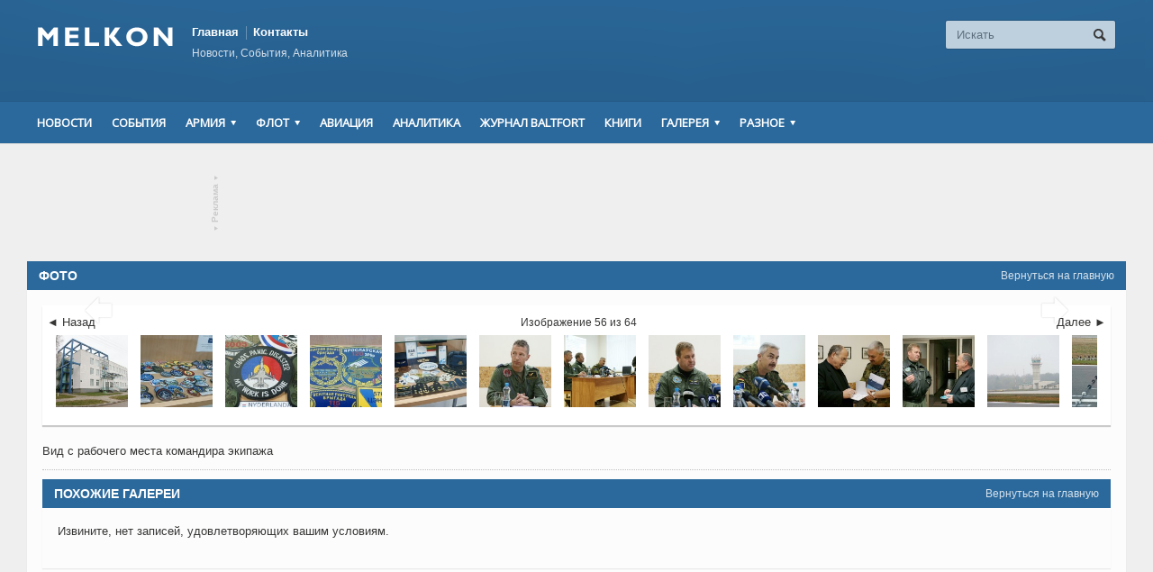

--- FILE ---
content_type: text/html; charset=UTF-8
request_url: http://www.melkon.lv/gal/awacs/13790/
body_size: 8887
content:
<!DOCTYPE html>

<!-- BEGIN html -->
<html xmlns="http://www.w3.org/1999/xhtml" lang="ru-RU" prefix="og: http://ogp.me/ns# fb: http://ogp.me/ns/fb#">

	<!-- BEGIN head -->
	<head>
		<!-- Title -->
		<title>AWACS на авиабазе Зокняй в Шяуляе | Melkon</title>

		<!-- Meta Tags -->
		<meta http-equiv="content-type" content="text/html; charset=UTF-8" />
		<meta name="viewport" content="width=device-width, initial-scale=1, maximum-scale=1" />
		
		<!-- Favicon -->
		<meta name="description" 
				/>
		<meta name="keywords" 
		
		/>

					<link rel="shortcut icon" href="http://www.melkon.lv/wp-content/uploads/2014/09/favicon.ico" type="image/x-icon" />
				
		<link rel="alternate" type="application/rss+xml" href="http://www.melkon.lv/feed/" title="Melkon последние сообщения" />
		<link rel="alternate" type="application/rss+xml" href="http://www.melkon.lv/comments/feed/" title="Melkon Последние комментарии" />
		<link rel="pingback" href="http://www.melkon.lv/xmlrpc.php" />

		
<!-- SEO Ultimate (http://www.seodesignsolutions.com/wordpress-seo/) -->
	<meta property="og:title" content="AWACS на авиабазе Зокняй в Шяуляе" />
	<meta property="og:url" content="http://www.melkon.lv/gal/awacs/" />
	<meta property="og:image" content="http://www.melkon.lv/wp-content/uploads/2014/08/awacs-4032.jpg" />
	<meta property="og:site_name" content="Melkon" />

<!-- Code Inserter module -->
<!-- Yandex.Metrika counter -->
<script type="text/javascript" >
   (function(m,e,t,r,i,k,a){m[i]=m[i]||function(){(m[i].a=m[i].a||[]).push(arguments)};
   m[i].l=1*new Date();
   for (var j = 0; j < document.scripts.length; j++) {if (document.scripts[j].src === r) { return; }}
   k=e.createElement(t),a=e.getElementsByTagName(t)[0],k.async=1,k.src=r,a.parentNode.insertBefore(k,a)})
   (window, document, "script", "https://mc.yandex.ru/metrika/tag.js", "ym");

   ym(96029409, "init", {
        clickmap:true,
        trackLinks:true,
        accurateTrackBounce:true
   });
</script>
<noscript><div><img src="https://mc.yandex.ru/watch/96029409" style="position:absolute; left:-9999px;" alt="" /></div></noscript>
<!-- /Yandex.Metrika counter -->
<!-- /Code Inserter module -->

<!-- /SEO Ultimate -->

<link rel="alternate" type="application/rss+xml" title="Melkon &raquo; Лента" href="http://www.melkon.lv/feed/" />
<link rel="alternate" type="application/rss+xml" title="Melkon &raquo; Лента комментариев" href="http://www.melkon.lv/comments/feed/" />
<link rel="alternate" type="application/rss+xml" title="Melkon &raquo; Лента комментариев к &laquo;AWACS на авиабазе Зокняй в Шяуляе&raquo;" href="http://www.melkon.lv/gal/awacs/feed/" />
<link rel='stylesheet' id='archives-cal-css-css'  href='http://www.melkon.lv/wp-content/plugins/archives-calendar-widget/themes/classiclight.css?ver=4.0' type='text/css' media='all' />
<link rel='stylesheet' id='ssbaFont-css'  href='//fonts.googleapis.com/css?family=Indie+Flower&#038;ver=4.0' type='text/css' media='all' />
<link rel='stylesheet' id='google-fonts-1-css'  href='http://fonts.googleapis.com/css?family=Open+Sans&#038;ver=4.0' type='text/css' media='all' />
<link rel='stylesheet' id='reset-css'  href='http://www.melkon.lv/wp-content/themes/allegro-theme/css/reset.css?ver=4.0' type='text/css' media='all' />
<link rel='stylesheet' id='main-stylesheet-css'  href='http://www.melkon.lv/wp-content/themes/allegro-theme/css/main-stylesheet.css?ver=4.0' type='text/css' media='all' />
<link rel='stylesheet' id='shortcodes-css'  href='http://www.melkon.lv/wp-content/themes/allegro-theme/css/shortcode.css?ver=4.0' type='text/css' media='all' />
<link rel='stylesheet' id='lightbox-css'  href='http://www.melkon.lv/wp-content/themes/allegro-theme/css/lightbox.css?ver=4.0' type='text/css' media='all' />
<link rel='stylesheet' id='dragscroll-css'  href='http://www.melkon.lv/wp-content/themes/allegro-theme/css/jquery.dragscroll.css?ver=4.0' type='text/css' media='all' />
<link rel='stylesheet' id='responsive-css'  href='http://www.melkon.lv/wp-content/themes/allegro-theme/css/responsive.css?ver=4.0' type='text/css' media='all' />
<!--[if lt IE 8]>
<link rel='stylesheet' id='ie-only-styles-css'  href='http://www.melkon.lv/wp-content/themes/allegro-theme/css/ie-ancient.css?ver=4.0' type='text/css' media='all' />
<![endif]-->
<link rel='stylesheet' id='style-css'  href='http://www.melkon.lv/wp-content/themes/allegro-theme-melkon/style.css?ver=4.0' type='text/css' media='all' />
<link rel='stylesheet' id='datmenu-css-css'  href='http://www.melkon.lv/wp-content/themes/allegro-theme/css/dat-menu.css?ver=4.0' type='text/css' media='all' />
<link rel='stylesheet' id='demo-settings-css'  href='http://www.melkon.lv/wp-content/themes/allegro-theme/css/demo-settings.css?ver=4.0' type='text/css' media='all' />
<link rel='stylesheet' id='sccss_style-css'  href='http://www.melkon.lv/?sccss=1&#038;ver=4.0' type='text/css' media='all' />
<script type='text/javascript'>
/* <![CDATA[ */
var ot = {"adminUrl":"http:\/\/www.melkon.lv\/wp-admin\/admin-ajax.php","gallery_id":"23756","galleryCat":"","imageUrl":"http:\/\/www.melkon.lv\/wp-content\/themes\/allegro-theme\/images\/","cssUrl":"http:\/\/www.melkon.lv\/wp-content\/themes\/allegro-theme\/css\/","themeUrl":"http:\/\/www.melkon.lv\/wp-content\/themes\/allegro-theme"};
/* ]]> */
</script>
<script type='text/javascript' src='http://www.melkon.lv/wp-includes/js/jquery/jquery.js?ver=1.11.1'></script>
<script type='text/javascript' src='http://www.melkon.lv/wp-includes/js/jquery/jquery-migrate.min.js?ver=1.2.1'></script>
<script type='text/javascript' src='http://www.melkon.lv/wp-content/plugins/archives-calendar-widget/jquery.archivesCW.min.js?ver=4.0'></script>
<link rel="EditURI" type="application/rsd+xml" title="RSD" href="http://www.melkon.lv/xmlrpc.php?rsd" />
<link rel="wlwmanifest" type="application/wlwmanifest+xml" href="http://www.melkon.lv/wp-includes/wlwmanifest.xml" /> 
<link rel='prev' title='Учения &#171;Baltic Zenith 2006&#8243;' href='http://www.melkon.lv/gal/zenit/' />
<link rel='next' title='Балтийский перехват' href='http://www.melkon.lv/gal/tallink/' />
<meta name="generator" content="WordPress 4.0" />
<link rel='canonical' href='http://www.melkon.lv/gal/awacs/' />
<link rel='shortlink' href='http://www.melkon.lv/?p=23756' />
<script type="text/javascript">
	jQuery(document).ready(function($){
	$('.calendar-archives').archivesCW();
});
</script><style type="text/css">	.ssba {
											
											
											
											
										}
										.ssba img		
										{ 	
											width: 35px !important;
											padding: 6px;
											border:  0;
											box-shadow: none !important;
											display: inline !important;
											vertical-align: middle;
										}
										.ssba, .ssba a		
										{
											text-decoration:none;
											background: none;
											font-family: Indie Flower;
											font-size: 	20px;
											
											
										}</style>	
	

		<style>
		
			/* Color Scheme */
			.header,.breaking-news .the-title,.widget > h3,.button,a.small-button,.marker,.hover-effect,.block-title,#wp-calendar td#today, .small-button, #writecomment p input[type=submit] {
				background-color: #2B699C;
			}

			.list-title, a:hover, a.mobile-menu, .widget .meta a { color: #2B699C; }
			.list-title { border-bottom: 2px solid #2B699C;	}

			

			/* Menu Font */
			.main-menu .the-menu li a, .secondary-menu ul li a { font-family:"Open Sans", sans-serif; }
			/* Block Titles */
			.list-title { font-family:"Open Sans", sans-serif; }
			/* Article Titles */
			h1, h2, h3,	h4, h5, h6 { font-family: 'Open Sans', sans-serif; }
		</style>

	<!-- END head -->
	</head>
	
	<!-- BEGIN body -->
	<body class="single single-gallery postid-23756 paged-13790 single-paged-13790" >
			
					<!-- BEGIN .boxed -->
		<div class="boxed">
			
			<!-- BEGIN .header -->
			<div class="header">
				
				<!-- BEGIN .wrapper -->
				<div class="wrapper">

					<div class="header-logo">
													<a href="http://www.melkon.lv"><img src="/wp-content/uploads/2014/07/Melkon-logo.png" alt="Melkon" /></a>
											</div>

					<div class="header-menu">
						<ul class="load-responsive" rel="Top Menu"><li id="menu-item-336" class="menu-item menu-item-type-post_type menu-item-object-page menu-item-336"><a title="Главная" href="http://www.melkon.lv/">Главная</a></li>
<li id="menu-item-451" class="menu-item menu-item-type-post_type menu-item-object-page menu-item-451"><a title="Контакты" href="http://www.melkon.lv/onas/">Контакты</a></li>
</ul>													<p>Новости, События, Аналитика</p>
											</div>

					<div class="header-addons">
																		<div class="header-search">
							<form method="get" action="http://www.melkon.lv" name="searchform">
								<input type="text" placeholder="Искать" value="" class="search-input" name="s" id="s" />
								<input type="submit" value="Поиск" class="search-button" />
							</form>
						</div>
											</div>
					
				<!-- END .wrapper -->
				</div>

				<div class="main-menu sticky">
					
					<!-- BEGIN .wrapper -->
					<div class="wrapper">

						<ul class="the-menu transition-active menu load-responsive" rel="Main Menu"><li id="menu-item-280" class="menu-item menu-item-type-taxonomy menu-item-object-category"><a title="Новости" href="http://www.melkon.lv/news/">Новости</a></li>
<li id="menu-item-595" class="menu-item menu-item-type-taxonomy menu-item-object-category"><a href="http://www.melkon.lv/ivents/">События</a></li>
<li id="menu-item-441" class="menu-item menu-item-type-taxonomy menu-item-object-category menu-item-has-children ot-dropdown"><a title="Армия" href="http://www.melkon.lv/army/"><span>Армия</span></a>
<ul class="sub-menu">
	<li id="menu-item-597" class="menu-item menu-item-type-taxonomy menu-item-object-category"><a href="http://www.melkon.lv/pogr/">Пограничники</a></li>
</ul>
</li>
<li id="menu-item-443" class="menu-item menu-item-type-taxonomy menu-item-object-category menu-item-has-children ot-dropdown"><a title="Флот" href="http://www.melkon.lv/flot/"><span>Флот</span></a>
<ul class="sub-menu">
	<li id="menu-item-605" class="menu-item menu-item-type-taxonomy menu-item-object-category"><a href="http://www.melkon.lv/artel/">Береговая артиллерия</a></li>
</ul>
</li>
<li id="menu-item-440" class="menu-item menu-item-type-taxonomy menu-item-object-category"><a title="Авиация" href="http://www.melkon.lv/avia/">Авиация</a></li>
<li id="menu-item-29280" class="menu-item menu-item-type-taxonomy menu-item-object-category"><a title="Аналитика" href="http://www.melkon.lv/analytics/">Аналитика</a></li>
<li id="menu-item-596" class="menu-item menu-item-type-taxonomy menu-item-object-category"><a href="http://www.melkon.lv/baltfort/">Журнал BALTFORT</a></li>
<li id="menu-item-623" class="menu-item menu-item-type-taxonomy menu-item-object-category"><a href="http://www.melkon.lv/books/">Книги</a></li>
<li id="menu-item-24569" class="menu-item menu-item-type-post_type menu-item-object-page menu-item-has-children ot-dropdown"><a href="http://www.melkon.lv/gal/"><span>Галерея</span></a>
<ul class="sub-menu">
	<li id="menu-item-11955" class="menu-item menu-item-type-post_type menu-item-object-page"><a href="http://www.melkon.lv/gal/">Фото</a></li>
	<li id="menu-item-611" class="menu-item menu-item-type-custom menu-item-object-custom"><a href="#">Видео</a></li>
</ul>
</li>
<li id="menu-item-613" class="menu-item menu-item-type-custom menu-item-object-custom menu-item-has-children ot-dropdown"><a href="#"><span>Разное</span></a>
<ul class="sub-menu">
	<li id="menu-item-607" class="menu-item menu-item-type-taxonomy menu-item-object-category"><a href="http://www.melkon.lv/kursk/">&#171;Курск&#187; &#8212; Латвия</a></li>
	<li id="menu-item-608" class="menu-item menu-item-type-taxonomy menu-item-object-category"><a href="http://www.melkon.lv/smtechnology/">SM Technology</a></li>
	<li id="menu-item-609" class="menu-item menu-item-type-taxonomy menu-item-object-category"><a href="http://www.melkon.lv/publ/">Публикации</a></li>
	<li id="menu-item-610" class="menu-item menu-item-type-taxonomy menu-item-object-category"><a href="http://www.melkon.lv/travel/">Путешествия</a></li>
	<li id="menu-item-622" class="menu-item menu-item-type-post_type menu-item-object-page"><a href="http://www.melkon.lv/links/">Ссылки</a></li>
	<li id="menu-item-24570" class="menu-item menu-item-type-post_type menu-item-object-page"><a href="http://www.melkon.lv/onas/">Контакты</a></li>
</ul>
</li>
</ul>
					<!-- END .wrapper -->
					</div>

				</div>

									<div class="secondary-menu">
						
						<!-- BEGIN .wrapper -->
						<div class="wrapper">
													<!-- END .wrapper -->
						</div>

					</div>
				
			<!-- END .header -->
			</div>
			
			<!-- BEGIN .content -->
			<div class="content">
				<!-- BEGIN .wrapper -->
				<div class="wrapper">
											<div class="ad-banner">
																							<a href="http://www.melkon.lv/onas/" class="ad-link top"><span class="icon-text">&#9662;</span>Реклама<span class="icon-text">&#9662;</span></a>
														<div style="text-align: center">
<script async src="//pagead2.googlesyndication.com/pagead/js/adsbygoogle.js"></script>
<!-- melkon.lv -->

<ins class="adsbygoogle"
     style="display:inline-block;width:728px;height:90px; margin: 0 auto;"
     data-ad-client="ca-pub-1518468547037609"
     data-ad-slot="9547784312"></ins>
<script>
(adsbygoogle = window.adsbygoogle || []).push({});
</script>
</div>						</div>
															
<div class="main-content">
				<div class="full-width">
				<div class="block">
						

 
	<div class="block-title" style="background:#2B699C">
		<a href="http://www.melkon.lv" class="right">Вернуться на главную</a>
		<h2>Фото</h2>
	</div>
	<div class="block-content">
				
			<div class="photo-gallery-full ot-slide-item" id="23756">
				<span class="next-image" data-next="57"></span>
				<span class="gal-current-image">
					<div class="the-image loading waiter">
												<a href="http://www.melkon.lv/gal/awacs/13789/" title="Назад" class="prev photo-controls left icon-text" rel="55">&#58541;</a>
																		<a href="http://www.melkon.lv/gal/awacs/13791/" title="Далее" class="next photo-controls right icon-text" rel="57">&#58542;</a>
												<img class="image-big-gallery ot-gallery-image" data-id="13790" style="display:none;" src="http://www.melkon.lv/wp-content/uploads/2014/08/awacs-4148.jpg" alt="AWACS на авиабазе Зокняй в Шяуляе" />
					</div>
				</span>
				
								<div class="nav-prev">
					<a href="http://www.melkon.lv/gal/awacs/13789/">&#9668; Назад</a>
				</div>
												<div class="nav-next">
					<a href="http://www.melkon.lv/gal/awacs/13791/">Далее &#9658;</a>
				</div>
								<div class="nav-counter">Изображение 56 из 64</div>

				<div class="photo-gallery-thumbs" id="makeMeScrollable">
					<div class="inner-thumb the-thumbs">
	            					<a href="http://www.melkon.lv/gal/awacs/13735/" rel="1" class="hover-effect gal-thumbs" data-nr="13735">
			<img src="http://www.melkon.lv/wp-content/uploads/2014/08/awacs-4032-150x150.jpg" alt="awacs-4032.jpg"/>
			</a>			<a href="http://www.melkon.lv/gal/awacs/13736/" rel="2" class="hover-effect gal-thumbs" data-nr="13736">
			<img src="http://www.melkon.lv/wp-content/uploads/2014/08/awacs-4033-150x150.jpg" alt="awacs-4033.jpg"/>
			</a>			<a href="http://www.melkon.lv/gal/awacs/13737/" rel="3" class="hover-effect gal-thumbs" data-nr="13737">
			<img src="http://www.melkon.lv/wp-content/uploads/2014/08/awacs-4034-150x150.jpg" alt="awacs-4034.jpg"/>
			</a>			<a href="http://www.melkon.lv/gal/awacs/13738/" rel="4" class="hover-effect gal-thumbs" data-nr="13738">
			<img src="http://www.melkon.lv/wp-content/uploads/2014/08/awacs-4035-150x150.jpg" alt="awacs-4035.jpg"/>
			</a>			<a href="http://www.melkon.lv/gal/awacs/13739/" rel="5" class="hover-effect gal-thumbs" data-nr="13739">
			<img src="http://www.melkon.lv/wp-content/uploads/2014/08/awacs-4036-150x150.jpg" alt="awacs-4036.jpg"/>
			</a>			<a href="http://www.melkon.lv/gal/awacs/13740/" rel="6" class="hover-effect gal-thumbs" data-nr="13740">
			<img src="http://www.melkon.lv/wp-content/uploads/2014/08/awacs-4038-150x150.jpg" alt="awacs-4038.jpg"/>
			</a>			<a href="http://www.melkon.lv/gal/awacs/13741/" rel="7" class="hover-effect gal-thumbs" data-nr="13741">
			<img src="http://www.melkon.lv/wp-content/uploads/2014/08/awacs-4037-150x150.jpg" alt="awacs-4037.jpg"/>
			</a>			<a href="http://www.melkon.lv/gal/awacs/13742/" rel="8" class="hover-effect gal-thumbs" data-nr="13742">
			<img src="http://www.melkon.lv/wp-content/uploads/2014/08/awacs-4039-150x150.jpg" alt="awacs-4039.jpg"/>
			</a>			<a href="http://www.melkon.lv/gal/awacs/13743/" rel="9" class="hover-effect gal-thumbs" data-nr="13743">
			<img src="http://www.melkon.lv/wp-content/uploads/2014/08/awacs-4040-150x150.jpg" alt="awacs-4040.jpg"/>
			</a>			<a href="http://www.melkon.lv/gal/awacs/13744/" rel="10" class="hover-effect gal-thumbs" data-nr="13744">
			<img src="http://www.melkon.lv/wp-content/uploads/2014/08/awacs-4041-150x150.jpg" alt="awacs-4041.jpg"/>
			</a>			<a href="http://www.melkon.lv/gal/awacs/13745/" rel="11" class="hover-effect gal-thumbs" data-nr="13745">
			<img src="http://www.melkon.lv/wp-content/uploads/2014/08/awacs-4042-150x150.jpg" alt="awacs-4042.jpg"/>
			</a>			<a href="http://www.melkon.lv/gal/awacs/13746/" rel="12" class="hover-effect gal-thumbs" data-nr="13746">
			<img src="http://www.melkon.lv/wp-content/uploads/2014/08/awacs-4043-150x150.jpg" alt="awacs-4043.jpg"/>
			</a>			<a href="http://www.melkon.lv/gal/awacs/13747/" rel="13" class="hover-effect gal-thumbs" data-nr="13747">
			<img src="http://www.melkon.lv/wp-content/uploads/2014/08/awacs-4044-150x150.jpg" alt="awacs-4044.jpg"/>
			</a>			<a href="http://www.melkon.lv/gal/awacs/13748/" rel="14" class="hover-effect gal-thumbs" data-nr="13748">
			<img src="http://www.melkon.lv/wp-content/uploads/2014/08/awacs-4045-150x150.jpg" alt="awacs-4045.jpg"/>
			</a>			<a href="http://www.melkon.lv/gal/awacs/13749/" rel="15" class="hover-effect gal-thumbs" data-nr="13749">
			<img src="http://www.melkon.lv/wp-content/uploads/2014/08/awacs-4046-150x150.jpg" alt="awacs-4046.jpg"/>
			</a>			<a href="http://www.melkon.lv/gal/awacs/13750/" rel="16" class="hover-effect gal-thumbs" data-nr="13750">
			<img src="http://www.melkon.lv/wp-content/uploads/2014/08/awacs-4047-150x150.jpg" alt="awacs-4047.jpg"/>
			</a>			<a href="http://www.melkon.lv/gal/awacs/13751/" rel="17" class="hover-effect gal-thumbs" data-nr="13751">
			<img src="http://www.melkon.lv/wp-content/uploads/2014/08/awacs-4048-150x150.jpg" alt="awacs-4048.jpg"/>
			</a>			<a href="http://www.melkon.lv/gal/awacs/13752/" rel="18" class="hover-effect gal-thumbs" data-nr="13752">
			<img src="http://www.melkon.lv/wp-content/uploads/2014/08/awacs-4049-150x150.jpg" alt="awacs-4049.jpg"/>
			</a>			<a href="http://www.melkon.lv/gal/awacs/13753/" rel="19" class="hover-effect gal-thumbs" data-nr="13753">
			<img src="http://www.melkon.lv/wp-content/uploads/2014/08/awacs-4050-150x150.jpg" alt="awacs-4050.jpg"/>
			</a>			<a href="http://www.melkon.lv/gal/awacs/13754/" rel="20" class="hover-effect gal-thumbs" data-nr="13754">
			<img src="http://www.melkon.lv/wp-content/uploads/2014/08/awacs-4051-150x150.jpg" alt="awacs-4051.jpg"/>
			</a>			<a href="http://www.melkon.lv/gal/awacs/13755/" rel="21" class="hover-effect gal-thumbs" data-nr="13755">
			<img src="http://www.melkon.lv/wp-content/uploads/2014/08/awacs-4052-150x150.jpg" alt="awacs-4052.jpg"/>
			</a>			<a href="http://www.melkon.lv/gal/awacs/13756/" rel="22" class="hover-effect gal-thumbs" data-nr="13756">
			<img src="http://www.melkon.lv/wp-content/uploads/2014/08/awacs-4053-150x150.jpg" alt="awacs-4053.jpg"/>
			</a>			<a href="http://www.melkon.lv/gal/awacs/13757/" rel="23" class="hover-effect gal-thumbs" data-nr="13757">
			<img src="http://www.melkon.lv/wp-content/uploads/2014/08/awacs-4054-150x150.jpg" alt="awacs-4054.jpg"/>
			</a>			<a href="http://www.melkon.lv/gal/awacs/13758/" rel="24" class="hover-effect gal-thumbs" data-nr="13758">
			<img src="http://www.melkon.lv/wp-content/uploads/2014/08/awacs-4055-150x150.jpg" alt="awacs-4055.jpg"/>
			</a>			<a href="http://www.melkon.lv/gal/awacs/13759/" rel="25" class="hover-effect gal-thumbs" data-nr="13759">
			<img src="http://www.melkon.lv/wp-content/uploads/2014/08/awacs-4056-150x150.jpg" alt="awacs-4056.jpg"/>
			</a>			<a href="http://www.melkon.lv/gal/awacs/13760/" rel="26" class="hover-effect gal-thumbs" data-nr="13760">
			<img src="http://www.melkon.lv/wp-content/uploads/2014/08/awacs-4057-150x150.jpg" alt="awacs-4057.jpg"/>
			</a>			<a href="http://www.melkon.lv/gal/awacs/13761/" rel="27" class="hover-effect gal-thumbs" data-nr="13761">
			<img src="http://www.melkon.lv/wp-content/uploads/2014/08/awacs-4058-150x150.jpg" alt="awacs-4058.jpg"/>
			</a>			<a href="http://www.melkon.lv/gal/awacs/13762/" rel="28" class="hover-effect gal-thumbs" data-nr="13762">
			<img src="http://www.melkon.lv/wp-content/uploads/2014/08/awacs-4059-150x150.jpg" alt="awacs-4059.jpg"/>
			</a>			<a href="http://www.melkon.lv/gal/awacs/13763/" rel="29" class="hover-effect gal-thumbs" data-nr="13763">
			<img src="http://www.melkon.lv/wp-content/uploads/2014/08/awacs-4060-150x150.jpg" alt="awacs-4060.jpg"/>
			</a>			<a href="http://www.melkon.lv/gal/awacs/13764/" rel="30" class="hover-effect gal-thumbs" data-nr="13764">
			<img src="http://www.melkon.lv/wp-content/uploads/2014/08/awacs-4061-150x150.jpg" alt="awacs-4061.jpg"/>
			</a>			<a href="http://www.melkon.lv/gal/awacs/13765/" rel="31" class="hover-effect gal-thumbs" data-nr="13765">
			<img src="http://www.melkon.lv/wp-content/uploads/2014/08/awacs-4062-150x150.jpg" alt="awacs-4062.jpg"/>
			</a>			<a href="http://www.melkon.lv/gal/awacs/13766/" rel="32" class="hover-effect gal-thumbs" data-nr="13766">
			<img src="http://www.melkon.lv/wp-content/uploads/2014/08/awacs-4063-150x150.jpg" alt="awacs-4063.jpg"/>
			</a>			<a href="http://www.melkon.lv/gal/awacs/13767/" rel="33" class="hover-effect gal-thumbs" data-nr="13767">
			<img src="http://www.melkon.lv/wp-content/uploads/2014/08/awacs-4064-150x150.jpg" alt="awacs-4064.jpg"/>
			</a>			<a href="http://www.melkon.lv/gal/awacs/13768/" rel="34" class="hover-effect gal-thumbs" data-nr="13768">
			<img src="http://www.melkon.lv/wp-content/uploads/2014/08/awacs-4065-150x150.jpg" alt="awacs-4065.jpg"/>
			</a>			<a href="http://www.melkon.lv/gal/awacs/13769/" rel="35" class="hover-effect gal-thumbs" data-nr="13769">
			<img src="http://www.melkon.lv/wp-content/uploads/2014/08/awacs-4127-150x150.jpg" alt="awacs-4127.jpg"/>
			</a>			<a href="http://www.melkon.lv/gal/awacs/13770/" rel="36" class="hover-effect gal-thumbs" data-nr="13770">
			<img src="http://www.melkon.lv/wp-content/uploads/2014/08/awacs-4128-150x150.jpg" alt="awacs-4128.jpg"/>
			</a>			<a href="http://www.melkon.lv/gal/awacs/13771/" rel="37" class="hover-effect gal-thumbs" data-nr="13771">
			<img src="http://www.melkon.lv/wp-content/uploads/2014/08/awacs-4129-150x150.jpg" alt="awacs-4129.jpg"/>
			</a>			<a href="http://www.melkon.lv/gal/awacs/13772/" rel="38" class="hover-effect gal-thumbs" data-nr="13772">
			<img src="http://www.melkon.lv/wp-content/uploads/2014/08/awacs-4130-150x150.jpg" alt="awacs-4130.jpg"/>
			</a>			<a href="http://www.melkon.lv/gal/awacs/13773/" rel="39" class="hover-effect gal-thumbs" data-nr="13773">
			<img src="http://www.melkon.lv/wp-content/uploads/2014/08/awacs-4131-150x150.jpg" alt="awacs-4131.jpg"/>
			</a>			<a href="http://www.melkon.lv/gal/awacs/13774/" rel="40" class="hover-effect gal-thumbs" data-nr="13774">
			<img src="http://www.melkon.lv/wp-content/uploads/2014/08/awacs-4132-150x150.jpg" alt="awacs-4132.jpg"/>
			</a>			<a href="http://www.melkon.lv/gal/awacs/13775/" rel="41" class="hover-effect gal-thumbs" data-nr="13775">
			<img src="http://www.melkon.lv/wp-content/uploads/2014/08/awacs-4133-150x150.jpg" alt="awacs-4133.jpg"/>
			</a>			<a href="http://www.melkon.lv/gal/awacs/13776/" rel="42" class="hover-effect gal-thumbs" data-nr="13776">
			<img src="http://www.melkon.lv/wp-content/uploads/2014/08/awacs-4134-150x150.jpg" alt="awacs-4134.jpg"/>
			</a>			<a href="http://www.melkon.lv/gal/awacs/13777/" rel="43" class="hover-effect gal-thumbs" data-nr="13777">
			<img src="http://www.melkon.lv/wp-content/uploads/2014/08/awacs-4135-150x150.jpg" alt="awacs-4135.jpg"/>
			</a>			<a href="http://www.melkon.lv/gal/awacs/13778/" rel="44" class="hover-effect gal-thumbs" data-nr="13778">
			<img src="http://www.melkon.lv/wp-content/uploads/2014/08/awacs-4136-150x150.jpg" alt="awacs-4136.jpg"/>
			</a>			<a href="http://www.melkon.lv/gal/awacs/13779/" rel="45" class="hover-effect gal-thumbs" data-nr="13779">
			<img src="http://www.melkon.lv/wp-content/uploads/2014/08/awacs-4137-150x150.jpg" alt="awacs-4137.jpg"/>
			</a>			<a href="http://www.melkon.lv/gal/awacs/13780/" rel="46" class="hover-effect gal-thumbs" data-nr="13780">
			<img src="http://www.melkon.lv/wp-content/uploads/2014/08/awacs-4138-150x150.jpg" alt="awacs-4138.jpg"/>
			</a>			<a href="http://www.melkon.lv/gal/awacs/13781/" rel="47" class="hover-effect gal-thumbs" data-nr="13781">
			<img src="http://www.melkon.lv/wp-content/uploads/2014/08/awacs-4139-150x150.jpg" alt="awacs-4139.jpg"/>
			</a>			<a href="http://www.melkon.lv/gal/awacs/13782/" rel="48" class="hover-effect gal-thumbs" data-nr="13782">
			<img src="http://www.melkon.lv/wp-content/uploads/2014/08/awacs-4140-150x150.jpg" alt="awacs-4140.jpg"/>
			</a>			<a href="http://www.melkon.lv/gal/awacs/13783/" rel="49" class="hover-effect gal-thumbs" data-nr="13783">
			<img src="http://www.melkon.lv/wp-content/uploads/2014/08/awacs-4141-150x150.jpg" alt="awacs-4141.jpg"/>
			</a>			<a href="http://www.melkon.lv/gal/awacs/13784/" rel="50" class="hover-effect gal-thumbs" data-nr="13784">
			<img src="http://www.melkon.lv/wp-content/uploads/2014/08/awacs-4142-150x150.jpg" alt="awacs-4142.jpg"/>
			</a>			<a href="http://www.melkon.lv/gal/awacs/13785/" rel="51" class="hover-effect gal-thumbs" data-nr="13785">
			<img src="http://www.melkon.lv/wp-content/uploads/2014/08/awacs-4143-150x150.jpg" alt="awacs-4143.jpg"/>
			</a>			<a href="http://www.melkon.lv/gal/awacs/13786/" rel="52" class="hover-effect gal-thumbs" data-nr="13786">
			<img src="http://www.melkon.lv/wp-content/uploads/2014/08/awacs-4144-150x150.jpg" alt="awacs-4144.jpg"/>
			</a>			<a href="http://www.melkon.lv/gal/awacs/13787/" rel="53" class="hover-effect gal-thumbs" data-nr="13787">
			<img src="http://www.melkon.lv/wp-content/uploads/2014/08/awacs-4145-150x150.jpg" alt="awacs-4145.jpg"/>
			</a>			<a href="http://www.melkon.lv/gal/awacs/13788/" rel="54" class="hover-effect gal-thumbs" data-nr="13788">
			<img src="http://www.melkon.lv/wp-content/uploads/2014/08/awacs-4146-150x150.jpg" alt="awacs-4146.jpg"/>
			</a>			<a href="http://www.melkon.lv/gal/awacs/13789/" rel="55" class="hover-effect gal-thumbs" data-nr="13789">
			<img src="http://www.melkon.lv/wp-content/uploads/2014/08/awacs-4147-150x150.jpg" alt="awacs-4147.jpg"/>
			</a>			<a href="http://www.melkon.lv/gal/awacs/13790/" rel="56" class="hover-effect gal-thumbs active" data-nr="13790">
			<img src="http://www.melkon.lv/wp-content/uploads/2014/08/awacs-4148-150x150.jpg" alt="awacs-4148.jpg"/>
			</a>			<a href="http://www.melkon.lv/gal/awacs/13791/" rel="57" class="hover-effect gal-thumbs" data-nr="13791">
			<img src="http://www.melkon.lv/wp-content/uploads/2014/08/awacs-4149-150x150.jpg" alt="awacs-4149.jpg"/>
			</a>			<a href="http://www.melkon.lv/gal/awacs/13792/" rel="58" class="hover-effect gal-thumbs" data-nr="13792">
			<img src="http://www.melkon.lv/wp-content/uploads/2014/08/awacs-4150-150x150.jpg" alt="awacs-4150.jpg"/>
			</a>			<a href="http://www.melkon.lv/gal/awacs/13793/" rel="59" class="hover-effect gal-thumbs" data-nr="13793">
			<img src="http://www.melkon.lv/wp-content/uploads/2014/08/awacs-4151-150x150.jpg" alt="awacs-4151.jpg"/>
			</a>			<a href="http://www.melkon.lv/gal/awacs/13794/" rel="60" class="hover-effect gal-thumbs" data-nr="13794">
			<img src="http://www.melkon.lv/wp-content/uploads/2014/08/awacs-4152-150x150.jpg" alt="awacs-4152.jpg"/>
			</a>			<a href="http://www.melkon.lv/gal/awacs/13795/" rel="61" class="hover-effect gal-thumbs" data-nr="13795">
			<img src="http://www.melkon.lv/wp-content/uploads/2014/08/awacs-4153-150x150.jpg" alt="awacs-4153.jpg"/>
			</a>			<a href="http://www.melkon.lv/gal/awacs/13796/" rel="62" class="hover-effect gal-thumbs" data-nr="13796">
			<img src="http://www.melkon.lv/wp-content/uploads/2014/08/awacs-4154-150x150.jpg" alt="awacs-4154.jpg"/>
			</a>			<a href="http://www.melkon.lv/gal/awacs/13797/" rel="63" class="hover-effect gal-thumbs" data-nr="13797">
			<img src="http://www.melkon.lv/wp-content/uploads/2014/08/awacs-4155-150x150.jpg" alt="awacs-4155.jpg"/>
			</a>			<a href="http://www.melkon.lv/gal/awacs/13798/" rel="64" class="hover-effect gal-thumbs" data-nr="13798">
			<img src="http://www.melkon.lv/wp-content/uploads/2014/08/awacs-4156-150x150.jpg" alt="awacs-4156.jpg"/>
			</a>					</div>
				</div>
			</div>

			<div class="">

				<!--h2></h2-->
				Вид с рабочего места командира экипажа				
							</div>

					<hr />
			<div class="block-title">
				<a href="http://www.melkon.lv" class="right">Вернуться на главную</a>
				<h2>Похожие галереи</h2>
			</div>


			<div class="block-content">
				<div class="overflow-fix">
					<div class="photo-gallery-grid">
													<p>Извините, нет записей, удовлетворяющих вашим условиям.</p>
											</div>
				</div>
			</div>
					</div>


				</div>
			<!-- END .content-block -->
			</div>
										</div>
			
									<!-- END .wrapper -->
				</div>

				<!-- BEGIN .content -->
			</div>

			<!-- BEGIN .footer -->
			<div class="footer">
				
				<!-- BEGIN .wrapper -->
				<div class="wrapper">

					<ul class="right load-responsive" rel="Footer Menu"><li id="menu-item-11956" class="menu-item menu-item-type-post_type menu-item-object-page menu-item-11956"><a href="http://www.melkon.lv/">Главная</a></li>
<li id="menu-item-446" class="menu-item menu-item-type-post_type menu-item-object-page menu-item-446"><a href="http://www.melkon.lv/onas/">Контакты</a></li>
</ul>
					
					
					<p>© Copyright <script>document.write(new Date().getFullYear())</script> <b>Melkon.lv</b></p><p style="display:none"> <br/>Разработанно <a rel="nofollow" href="http://orange-themes.com" target="_blank" class="orange-themes">Orange-Themes.com</a></p>
					
				<!-- END .wrapper -->
				</div>
				
			<!-- END .footer -->
			</div>


			<div class="lightbox">
				<div class="lightcontent-loading">
					<h2 class="light-title">Загрузка</h2>
					<a href="#" onclick="javascript:lightboxclose();" class="light-close"><span>&#10062;</span>Закрыть окно</a>
					<div class="loading-box">
						<h3>Загрузка, пожалуйста, подождите!</h3>
						<span>Это может занять одну-две секунды.</span>
						<span class="loading-image"><img src="http://www.melkon.lv/wp-content/themes/allegro-theme/images/loading.gif" title="" alt="" /></span>
					</div>
				</div>
				<div class="lightcontent"></div>
			</div>
			
		<!-- END .boxed -->
		</div>

<script type="text/javascript">
			//form validation
			function validateName(fld) {
					
				var error = "";
						
				if (fld.value === '' || fld.value === 'Nickname' || fld.value === 'Enter Your Name..' || fld.value === 'Your Name..') {
					error = "Вы не ввели Ваше Имя.\n";
				} else if ((fld.value.length < 2) || (fld.value.length > 50)) {
					error = "Введенное Имя слишком короткое.\n";
				}
				return error;
			}
					
			function validateEmail(fld) {

				var error="";
				var illegalChars = /^[^@]+@[^@.]+\.[^@]*\w\w$/;
						
				if (fld.value === "") {
					error = "Вы не ввели Ваш адрес эелектронной почты.\n";
				} else if ( fld.value.match(illegalChars) === null) {
					error = "Адрес электронной почты содержит недопустимые символы.\n";
				}

				return error;

			}
					
			function valName(text) {
					
				var error = "";
						
				if (text === '' || text === 'Nickname' || text === 'Enter Your Name..' || text === 'Your Name..') {
					error = "Вы не ввели Ваше Имя.\n";
				} else if ((text.length < 2) || (text.length > 50)) {
					error = "Введенное Имя слишком короткое.\n";
				}
				return error;
			}
					
			function valEmail(text) {

				var error="";
				var illegalChars = /^[^@]+@[^@.]+\.[^@]*\w\w$/;
						
				if (text === "") {
					error = "Вы не ввели Ваш адрес эелектронной почты.\n";
				} else if ( text.match(illegalChars) === null) {
					error = "Адрес электронной почты содержит недопустимые символы.\n";
				}

				return error;

			}
					
			function validateMessage(fld) {

				var error = "";
						
				if (fld.value === '') {
					error = "Вы не ввели Ваше сообщение.\n";
				} else if (fld.value.length < 3) {
					error = "Сообщение слишком короткое.\n";
				}

				return error;
			}
		</script>
		

	<script type="text/javascript">jQuery(function($) {jQuery('a[href$=".pdf"]').attr('target', '');});</script>
<!-- SEO Ultimate (http://www.seodesignsolutions.com/wordpress-seo/) - Code Inserter module -->
<script type="text/javascript">
  var _gaq = _gaq || [];
  _gaq.push(['_setAccount', 'UA-20435138-1']);
  _gaq.push(['_trackPageview']);

  (function() {
    var ga = document.createElement('script'); ga.type = 'text/javascript'; ga.async = true;
    ga.src = ('https:' == document.location.protocol ? 'https://ssl' : 'http://www') + '.google-analytics.com/ga.js';
    var s = document.getElementsByTagName('script')[0]; s.parentNode.insertBefore(ga, s);
  })();
</script>

<!-- Yandex.Metrika counter -->
<script type="text/javascript">
    (function (d, w, c) {
        (w[c] = w[c] || []).push(function() {
            try {
                w.yaCounter35106895 = new Ya.Metrika({
                    id:35106895,
                    clickmap:true,
                    trackLinks:true,
                    accurateTrackBounce:true,
                    webvisor:true
                });
            } catch(e) { }
        });

        var n = d.getElementsByTagName("script")[0],
            s = d.createElement("script"),
            f = function () { n.parentNode.insertBefore(s, n); };
        s.type = "text/javascript";
        s.async = true;
        s.src = "https://mc.yandex.ru/metrika/watch.js";

        if (w.opera == "[object Opera]") {
            d.addEventListener("DOMContentLoaded", f, false);
        } else { f(); }
    })(document, window, "yandex_metrika_callbacks");
</script>
<noscript><div><img src="https://mc.yandex.ru/watch/35106895" style="position:absolute; left:-9999px;" alt="" /></div></noscript>
<!-- /Yandex.Metrika counter -->
<!-- /SEO Ultimate -->

<script type='text/javascript' src='/wp-content/themes/allegro-theme/js/admin/jquery.cookie.js?ver=1.0'></script>
<script type='text/javascript' src='/wp-content/themes/allegro-theme/js/jquery.floating_popup.1.3.min.js?ver=1.0'></script>
<script type='text/javascript' src='/wp-content/themes/allegro-theme/js/lightbox.js?ver=1.0'></script>
<script type='text/javascript' src='/wp-content/themes/allegro-theme/js/jquery-ui-1.10.3.custom.min.js?ver=1.0'></script>
<script type='text/javascript' src='/wp-content/themes/allegro-theme/js/jquery.infinitescroll.min.js?ver=4.0'></script>
<script type='text/javascript' src='/wp-content/themes/allegro-theme/js/jquery.event.move.js?ver=1.3.1'></script>
<script type='text/javascript' src='/wp-content/plugins/js_composer/assets/lib/isotope/jquery.isotope.min.js?ver=4.1'></script>
<script type='text/javascript' src='/wp-content/themes/allegro-theme/js/jquery.event.swipe.js?ver=4.0'></script>
<script type='text/javascript' src='/wp-content/themes/allegro-theme/js/jquery.kinetic.min.js?ver=4.0'></script>
<script type='text/javascript' src='/wp-content/themes/allegro-theme/js/jquery.mousewheel.min.js?ver=4.0'></script>
<script type='text/javascript' src='/wp-content/themes/allegro-theme/js/jquery.smoothdivscroll-1.3-min.js?ver=4.0'></script>
<script type='text/javascript' src='/wp-content/themes/allegro-theme/js/jquery.dragscroll.min.js?ver=4.0'></script>
<script type='text/javascript' src='/wp-content/themes/allegro-theme/js/allegro.js?ver=1.0.0'></script>
<script type='text/javascript' src='/wp-content/themes/allegro-theme/js/theme-scripts.js?ver=1.5.19'></script>
<script type='text/javascript' src='/wp-includes/js/comment-reply.min.js?ver=4.0'></script>
<script type='text/javascript' src='/wp-content/themes/allegro-theme/js/ot_gallery.js?ver=1.0'></script>
<script type='text/javascript' src='/wp-content/themes/allegro-theme/js/scripts.js?ver=1.0'></script>
<script type='text/javascript' src='/wp-content/themes/allegro-theme/js/iscroll.js?ver=1.0'></script>
<script type='text/javascript' src='/wp-content/themes/allegro-theme/js/modernizr.custom.50878.js?ver=1.0'></script>
<script type='text/javascript' src='/wp-content/themes/allegro-theme/js/dat-menu.js?ver=1.0'></script>
<script type='text/javascript' src='/wp-content/themes/allegro-theme/js/demo-settings.js?ver=1.0'></script>
<script type='text/javascript' src='/wp-content/plugins/wysija-newsletters/js/validate/languages/jquery.validationEngine-ru.js?ver=2.6.11'></script>
<script type='text/javascript' src='/wp-content/plugins/wysija-newsletters/js/validate/jquery.validationEngine.js?ver=2.6.11'></script>
<script type='text/javascript'>
/* <![CDATA[ */
var wysijaAJAX = {"action":"wysija_ajax","controller":"subscribers","ajaxurl":"http:\/\/www.melkon.lv\/wp-admin\/admin-ajax.php","loadingTrans":"Loading...","is_rtl":""};
var wysijaAJAX = {"action":"wysija_ajax","controller":"subscribers","ajaxurl":"http:\/\/www.melkon.lv\/wp-admin\/admin-ajax.php","loadingTrans":"\u0417\u0430\u0433\u0440\u0443\u0437\u043a\u0430...","is_rtl":""};
/* ]]> */
</script>

	<!-- END body -->
	</body>
<!-- END html -->
</html>

--- FILE ---
content_type: text/html; charset=utf-8
request_url: https://www.google.com/recaptcha/api2/aframe
body_size: 268
content:
<!DOCTYPE HTML><html><head><meta http-equiv="content-type" content="text/html; charset=UTF-8"></head><body><script nonce="kPQiUVzFq5HHlhlyJlOJXg">/** Anti-fraud and anti-abuse applications only. See google.com/recaptcha */ try{var clients={'sodar':'https://pagead2.googlesyndication.com/pagead/sodar?'};window.addEventListener("message",function(a){try{if(a.source===window.parent){var b=JSON.parse(a.data);var c=clients[b['id']];if(c){var d=document.createElement('img');d.src=c+b['params']+'&rc='+(localStorage.getItem("rc::a")?sessionStorage.getItem("rc::b"):"");window.document.body.appendChild(d);sessionStorage.setItem("rc::e",parseInt(sessionStorage.getItem("rc::e")||0)+1);localStorage.setItem("rc::h",'1768728296874');}}}catch(b){}});window.parent.postMessage("_grecaptcha_ready", "*");}catch(b){}</script></body></html>

--- FILE ---
content_type: text/css
request_url: http://www.melkon.lv/wp-content/themes/allegro-theme/css/shortcode.css?ver=4.0
body_size: 2025
content:
.paragraph-row{display:block;clear:both;position:relative}.paragraph-row:after{display:block;clear:both;content:''}.paragraph-row .column12{width:100%;*width:99.94680851063829%}.paragraph-row .column11{width:91.48936170212765%;*width:91.43617021276594%}.paragraph-row .column10{width:82.97872340425532%;*width:82.92553191489361%}.paragraph-row .column9{width:74.46808510638297%;*width:74.41489361702126%}.paragraph-row .column8{width:65.95744680851064%;*width:65.90425531914893%}.paragraph-row .column7{width:57.44680851063829%;*width:57.39361702127659%}.paragraph-row .column6{width:48.93617021276595%;*width:48.88297872340425%}.paragraph-row .column5{width:40.42553191489362%;*width:40.37234042553192%}.paragraph-row .column4{width:31.914893617021278%;*width:31.861702127659576%}.paragraph-row .column3{width:23.404255319148934%;*width:23.351063829787233%}.paragraph-row .column2{width:14.893617021276595%;*width:14.840425531914894%}.paragraph-row .column1{width:6.382978723404255%;*width:6.329787234042553%}.paragraph-row > div{float:left;margin-left:2.127659574468085%;-webkit-box-sizing:border-box;-moz-box-sizing:border-box;box-sizing:border-box}.shortcode-content p:empty{display:none}.paragraph-row > div:first-child{margin-left:0px}p{display:block;margin-bottom:15px}#writecomment p input[type=submit],.button{display:inline-block;background:#5a9e25;padding:7px 14px;font-size:13px;font-weight:bold;border:0px;cursor:pointer;color:#fff;font-family:'Arial';border-radius:2px;-moz-border-radius:2px}#writecomment p input[type=submit]:hover,.button:hover{color:#fff;box-shadow:inset 0px 60px 50px -50px rgba(255,255,255,0.3)}#writecomment p input[type=submit]:active,.button:active{color:#fff;box-shadow:inset 0px 60px 50px -50px rgba(0,0,0,0.14);text-shadow:0px 0px 2px rgba(0,0,0,0.16)}.google-maps,.video-container{position:relative;padding-bottom:56.25%;padding-top:30px;height:0;overflow:hidden;display:block;margin-bottom:15px}.google-maps iframe,.google-maps object,.google-maps embed,.video-container iframe,.video-container object,.video-container embed{position:absolute;top:0;left:0;width:100%;height:100%}.wp-caption{display:block;background:#fff;text-align:center;box-shadow:0px 2px 1px rgba(0,0,0,0.1)}.wp-caption img{max-width:98%;height:auto;margin-top:1%}.wp-caption .wp-caption-text{text-align:left;padding:10px 10px}.gallery-preview{display:block;background:#fff;width:51%;box-shadow:0px 2px 1px rgba(0,0,0,0.1);margin:0px auto 15px auto;padding:15px;border-radius:2px;-moz-border-radius:2px}.gallery-preview .photos{display:block;margin-bottom:10px}.gallery-preview .photos:after{display:block;content:'';clear:both}.gallery-preview .photos .img-block{display:block;float:left;margin-right:2%;width:83px;max-height:83px;max-width:18.4%;height:auto}.gallery-preview .photos .img-block:last-child{margin-right:0px}.gallery-preview .photos .img-block a{display:block}.gallery-preview .photos .img-block img{width:100%;height:auto;display:block}.gallery-preview .photos a.img-block{display:block;background:#e9e9e9;color:#a0a0a0;box-shadow:inset 0px 0px 0px 1px #d2d2d2;text-align:center;position:relative;padding-bottom:18.3%;padding-top:0px;height:0;overflow:hidden;max-height:83px}.gallery-preview .photos a.img-block:hover{background:#fff}.gallery-preview .photos a.img-block span.icon-text{font-size:20px;display:block !important;margin-top:22%;padding-bottom:4px}.gallery-preview .photos a.img-block strong{padding-top:3px;display:block !important;font-size:9px;line-height:100%}.gallery-preview p:last-child{margin-bottom:0px}.button .icon-text{display:inline-block;padding-right:7px}blockquote{display:block;border-left:4px solid #606060;color:#606060;font-style:italic;padding:6px 0px 6px 20px;margin-bottom:15px;position:relative}blockquote.style-2{border-left:0px;padding-left:40px}blockquote.style-2:before{display:block;content:'“';font-size:50px;font-style:normal;font-weight:bold;position:absolute;left:0px;top:2px;line-height:100%}.shortcode-content ol{list-style:decimal}.shortcode-content ol,.shortcode-content ul{margin-bottom:15px;padding-left:19px}.shortcode-content ul li{padding-bottom:7px;list-style:disc}.shortcode-content ul li.styled{list-style:none;position:relative}.shortcode-content ul li.styled .icon-text{display:block;position:absolute;left:-19px;width:10px;text-align:center;font-size:10px}.shortcode-content ol li{padding-bottom:7px;padding-left:5px}.shortcode-content hr{display:block;margin:34px 0px}hr.style-2{display:block;background:#969696;height:3px;border:0px}hr.style-3{display:block;height:0px;border-bottom:2px dashed #908f8f}hr.style-4{display:block;height:2px;border-bottom:1px dotted #908f8f;border-top:1px solid #908f8f}.shortcode-content .social-icon{display:inline-block;color:#232323 !important;margin-right:15px;margin-bottom:15px}.shortcode-content .social-icon:after{display:block;clear:both;content:''}.shortcode-content .social-icon:hover{color:#4b4b4b !important}.shortcode-content .social-icon span.icon-text{display:inline-block;background:#232323;color:#faf9f3;width:24px;font-size:12px;line-height:24px;text-align:center;float:left;text-shadow:none !important;-moz-transition:all 0.2s;-webkit-transition:all 0.2s;-o-transition:all 0.2s}.shortcode-content .social-icon:hover span.icon-text{background:#4b4b4b}.shortcode-content .social-icon b{color:inherit;display:block;margin-left:32px;line-height:130%;font-size:14px;margin-top:-2px}.shortcode-content .social-icon i{color:inherit;display:block;margin-left:32px;font-style:normal;font-size:10px;line-height:100%;opacity:0.5;filter:alpha(opacity=50)}.marker{display:inline-block;background:#5a9e25;padding:0px 5px;margin:0px 2px;border-radius:2px;-moz-border-radius:2px;color:#fff;font-weight:bold}.accordion{display:block;margin-bottom:15px}.accordion > div{display:block;background:#fff;border-radius:2px;-moz-border-radius:2px;box-shadow:0px 2px 1px rgba(0,0,0,0.1);padding:15px;margin-bottom:10px}.accordion > div.active > div{display:block;margin-bottom:-15px;border-top:1px dotted #cccccc;margin-top:15px;padding-top:15px}.accordion > div > div{display:none}.accordion > div > a{font-weight:bold;font-family:'Source Sans Pro', sans-serif;font-size:16px;display:block;color:#363635;position:relative}.accordion > div > a:after{display:block;content:'';width:11px;height:3px;background:#ccc;position:absolute;right:0px;top:8px}.accordion > div > a:before{display:block;content:'';width:3px;height:11px;background:#ccc;position:absolute;right:4px;top:4px}.accordion > div.active > a:before{display:none}.coloralert{display:block;margin-bottom:15px;background:#e57f1b;color:#fff;position:relative;border-radius:2px;-moz-border-radius:2px;font-size:13px}.coloralert a{color:#fff}.coloralert p{display:block;padding:8px 30px 8px 13px;margin-bottom:0px}.coloralert > a{display:block;position:absolute;top:0px;right:0px;padding:11px;line-height:100%}.coloralert > a:hover{color:rgba(255,255,255,0.5)}.tabs{display:block;margin-bottom:15px}.tabs > div{display:none;margin-left:30%;background:#fff;border-radius:2px;-moz-border-radius:2px;box-shadow:0px 2px 1px rgba(0,0,0,0.1);padding:15px}.tabs > div.active{display:block}.tabs > ul{display:block;margin-bottom:0px;float:left;width:30%;padding-left:0px;list-style:none}.tabs > ul li{display:block;list-style:none;padding-bottom:3px}.tabs > ul li a{display:block;background:rgba(255,255,255,0.5);border-radius:2px 0px 0px 2px;-moz-border-radius:2px 0px 0px 2px;padding:10px 15px;font-weight:bold;color:#363635;font-family:'Source Sans Pro', sans-serif;font-size:16px;margin-right:3px}.tabs > ul li a:hover,.tabs > ul li.active a{background:#fff;box-shadow:0px 2px 1px rgba(0,0,0,0.1)}.tabs > ul li.active a{margin-right:0px}.highlight-title{display:block;border-bottom:2px solid #000;color:#000;padding-bottom:10px;margin-bottom:10px}.block-content img{max-width:100%}.map-border .google-maps{margin-bottom:0px}.map-border{display:block;padding:10px;background:#fff;box-shadow:0px 1px 1px rgba(0,0,0,0.2);margin-bottom:15px}.hover-effect{max-width:100%}


--- FILE ---
content_type: application/javascript
request_url: http://www.melkon.lv/wp-content/themes/allegro-theme/js/allegro.js?ver=1.0.0
body_size: 868
content:
jQuery('.photo-gallery-thumbs').dragscroll({scrollBars:true,autoFadeBars:true,smoothness:15,mouseWheelVelocity:2});function printArticle(){var html=jQuery(".block-content .shortcode-content").html();var htmltitle=jQuery(".article-title h1").html();if(jQuery(".main-article-content .article-photo img").size()>0){var htmlphoto="<img src='"+jQuery(".main-article-content .article-photo img").attr("src")+"' alt='' style='max-width: 600px;'/>";}else{var htmlphoto="";}
if(jQuery(".logo-footer img").size()>0){var htmllogo='<div class="logo-image">'+jQuery(".logo-footer").html()+'</div>';var logotext=false;}else{var htmllogo='<div class="logo-text">'+jQuery(".header-logo h1").html()+'</div>';var logotext=true;}
var htmlcopy=jQuery(".footer .wrapper > p").html();var htmlauthor=jQuery(".article-title .author .a-content b").html();var htmldate=jQuery(".article-title .author .a-content > span.meta").html();top.consoleRef=window.open('','articleprint','width=680,height=800'
+',menubar=0'
+',toolbar=1'
+',status=0'
+',scrollbars=1'
+',resizable=1');top.consoleRef.document.writeln('<html><head><title>'+jQuery(document).attr('title')+'</title><link type="text/css" rel="stylesheet" href="'+ot.cssUrl+'reset.css" /><link type="text/css" rel="stylesheet" href="'+ot.cssUrl+'main-stylesheet.css?'+Date()+'" /><link type="text/css" rel="stylesheet" href="'+ot.cssUrl+'print.css?'+Date()+'" /><link type="text/css" rel="stylesheet" href="'+ot.cssUrl+'shortcode.css?'+Date()+'" /></head>'
+'<body onLoad="self.focus()"><div class="wrapper">'
+htmllogo
+'<h2>'+htmltitle+'</h2>'
+'<div class="smallinfo"><strong>'+htmlauthor+'</strong><span>'+htmldate+'</span><a href="'+jQuery(location).attr('href')+'">'+jQuery(location).attr('href')+'</a></div>'
+'<div class="article-main-content shortcode-content">'+htmlphoto+''+html+'</div>'
+htmlcopy
+'</div></body></html>');top.consoleRef.document.close();}
jQuery(document).ready(function(){var jQuerycontainer=jQuery('#archive-content');jQuery(window).load(function(){jQuerycontainer.isotope({itemSelector:'.block',layoutMode:'masonry',resizable:false,});jQuery(window).smartresize(function(){jQuerycontainer.isotope({itemSelector:'.block',layoutMode:'masonry',resizable:false,});});});});


--- FILE ---
content_type: application/javascript
request_url: http://www.melkon.lv/wp-content/themes/allegro-theme/js/scripts.js?ver=1.0
body_size: 3252
content:
function getBaseURL(){var url=location.href;var baseURL=url.substring(0,url.indexOf('/',14));if(baseURL.indexOf('http://localhost')!=-1){var url=location.href;var pathname=location.pathname;var index1=url.indexOf(pathname);var index2=url.indexOf("/",index1+1);var baseLocalUrl=url.substr(0,index2);return baseLocalUrl+"/";}
else{return baseURL;}}
function Validate(){var errors="";var reason_name="";var reason_mail="";var reason_message="";reason_name+=validateName(document.getElementById('writecomment').u_name);reason_mail+=validateEmail(document.getElementById('writecomment').email);reason_message+=validateMessage(document.getElementById('writecomment').message);if(reason_name!=""){jQuery("#contact-name-error .ot-error-text").text(reason_name);jQuery(".comment-form-author input").addClass("error");jQuery("#contact-name-error").fadeIn(1000);errors="Error";}else{jQuery(".comment-form-author input").removeClass("error");jQuery("#contact-name-error").css({'display':'none'});}
if(reason_mail!=""){jQuery("#contact-mail-error .ot-error-text").text(reason_mail);jQuery(".comment-form-email input").addClass("error");jQuery("#contact-mail-error").fadeIn(1000);errors="Error";}else{jQuery(".comment-form-email input").removeClass("error");jQuery("#contact-mail-error").css({'display':'none'});}
if(reason_message!=""){jQuery("#contact-message-error .ot-error-text").text(reason_message);jQuery(".comment-form-text textarea").addClass("error");jQuery("#contact-message-error").fadeIn(1000);errors="Error";}else{jQuery(".comment-form-text textarea").removeClass("error");jQuery("#contact-message-error").css({'display':'none'});}
if(errors!=""){return false;}else{return true;}}
function Validate_aweber(thisForm){var errors="";var reason_name="";var reason_mail="";reason_name+=valName(thisForm.find('.u_name').val());reason_mail+=valEmail(thisForm.find('.email').val());if(reason_name!=""){thisForm.parent().parent().find(".aweber-fail").css({'display':'block'});errors="Error";}else{thisForm.parent().parent().find(".aweber-fail").css({'display':'none'});}
if(reason_mail!=""){thisForm.parent().parent().find(".aweber-fail").css({'display':'block'});errors="Error";}else{thisForm.parent().parent().find(".aweber-fail").css({'display':'none'});}
if(errors!=""){return false;}else{return true;}}
function implode(glue,pieces){return((pieces instanceof Array)?pieces.join(glue):pieces);}
jQuery(document).ready(function(){jQuery(".navigation-search").append("<ul id=\"navigation-search\" style=\"display: none;\"><li><form  method=\"get\" action=\"\" name=\"searchform\" ><input type=\"text\" class=\"search\" placeholder=\"Search here \"  name=\"s\" id=\"s\"/><input type=\"submit\" class=\"submit\" /></form></li></ul>");jQuery(".navigation-search > a > i").wrap("<span></span>");jQuery(".navigation-search").mouseover(function(){jQuery("#navigation-search").show();});jQuery(".navigation-search").mouseout(function(){jQuery("#navigation-search").hide();});});jQuery(document).ready(function(jQuery){var adminUrl=ot.adminUrl;jQuery('#contact-submit').click(function(){if(Validate()==true){var str=jQuery("#writecomment").serialize();jQuery.ajax({url:adminUrl,type:"POST",data:"action=footer_contact_form&"+str,success:function(results){jQuery(".contact-success-block").css({'display':'block'});jQuery("#writecomment").css({'display':'none'});}});}});});jQuery(document).ready(function(jQuery){var adminUrl=ot.adminUrl;jQuery('.aweber-submit').click(function(){var thisForm=jQuery(this).closest(".aweber-form")
if(Validate_aweber(thisForm)==true){var str=thisForm.serialize();thisForm.parent().parent().find(".aweber-loading").css({'display':'block'});jQuery.ajax({url:adminUrl,type:"POST",data:"action=aweber_form&"+str,success:function(results){if(results){thisForm.parent().parent().find(".aweber-loading").css({'display':'none'});thisForm.parent().parent().find(".aweber-fail").css({'display':'block'});thisForm.parent().parent().find(".aweber-fail p").html(results);}else{thisForm.parent().parent().find(".aweber-form").css({'display':'none'});thisForm.parent().parent().find(".aweber-success").css({'display':'block'});thisForm.parent().parent().find(".aweber-loading").css({'display':'none'});}}});return false;}
return false;});});jQuery(document).ready(function(){jQuery('#writecomment .form-submit input').addClass('styled-button');jQuery('.comment-reply-link').addClass('icon-link');});jQuery(function(){var jQuerycontainer=jQuery('#gallery-full');var galleryCat=ot.galleryCat;jQuery(window).load(function(){jQuerycontainer.show();jQuerycontainer.isotope({itemSelector:'.gallery-image',layoutMode:'masonry',resizable:false,});jQuery(window).smartresize(function(){jQuerycontainer.isotope({itemSelector:'.gallery-image',layoutMode:'masonry',resizable:false,});});});if(galleryCat){jQuerycontainer.isotope({filter:"."+galleryCat});var jQueryoptionSet=jQuery('#gallery-categories a');jQueryoptionSet.each(function(index){jQuery(this).removeClass('active');if(jQuery(this).attr("data-option")=="."+galleryCat){jQuery(this).addClass('active');}});}
jQuery('#gallery-categories a').click(function(){var jQuerythis=jQuery(this);var jQueryoptionSet=jQuerythis.parents('#gallery-categories');jQueryoptionSet.find('.active').removeClass('active');jQuerythis.addClass('active');var selector=jQuerythis.attr('data-option');jQuerycontainer.isotope({filter:selector});return false;});jQuerycontainer.infinitescroll({navSelector:'.gallery-navi',nextSelector:'.gallery-navi a.next',itemSelector:'#gallery-full .gallery-image',animate:true,loading:{finishedMsg:'No more pages to load.',img:ot.imageUrl+'loading.gif'}},function(newElements){jQuery(newElements).imagesLoaded(function(){jQuery(".gallery-image",newElements).each(function(){jQuery(".gallery-image").fadeIn('slow');});jQuerycontainer.append(jQuery(newElements)).isotope('insert',jQuery(newElements));jQuery(document).on("click","a[href=#gal-next]",newElements,function(){var thisel=jQuery(this);var thislist=thisel.parent().children('ul');var currentel=thisel.parent().children('ul').children('li.active').index();thisel.parent().children('ul').children('li').removeClass("active").removeClass("next").removeClass("prev");thisel.parent().children('ul').children('li').eq(currentel).addClass("prev");currentel=(currentel>thislist.length+1)?0:currentel+1;var prevel=(currentel>thislist.length+1)?0:currentel+1;thisel.parent().children('ul').children('li').eq(currentel).addClass("active");thisel.parent().children('ul').children('li').eq(prevel).addClass("next");return false;});jQuery(document).on("click","a[href=#gal-prev]",newElements,function(){var thisel=jQuery(this);var thislist=thisel.parent().children('ul');var currentel=thisel.parent().children('ul').children('li.active').index();thisel.parent().children('ul').children('li').removeClass("active").removeClass("next").removeClass("prev");thisel.parent().children('ul').children('li').eq(currentel).addClass("prev");currentel=(currentel+1==0)?thislist.length-1:currentel-1;var prevel=(currentel+1==0)?thislist.length+1:currentel-1;thisel.parent().children('ul').children('li').eq(currentel).addClass("active");thisel.parent().children('ul').children('li').eq(prevel).addClass("next");return false;});});});});function removeHash(){var scrollV,scrollH,loc=window.location;if("pushState"in history)
history.pushState("",document.title,loc.pathname+loc.search);else{scrollV=document.body.scrollTop;scrollH=document.body.scrollLeft;loc.hash="";document.body.scrollTop=scrollV;document.body.scrollLeft=scrollH;}}
function OT_lightbox_slider(el,side){if(el.attr('rel')%8==0&&side=="right"){}
if(el.attr('rel')%7==0&&side=="left"){}}
jQuery('.ot-share, .ot-tweet, .ot-pin, .ot-pluss, .ot-link').click(function(event){var width=575,height=400,left=(jQuery(window).width()-width)/ 2,top=(jQuery(window).height()-height)/ 2,url=this.href,opts='status=1'+',width='+width+',height='+height+',top='+top+',left='+left;window.open(url,'twitter',opts);return false;});var API_URL="http://cdn.api.twitter.com/1/urls/count.json",TWEET_URL="https://twitter.com/intent/tweet";jQuery(".ot-tweet").each(function(){var elem=jQuery(this),url=encodeURIComponent(elem.attr("data-url")||document.location.href),text=elem.attr("data-text")||document.title,via=elem.attr("data-via")||"",related=encodeURIComponent(elem.attr("data-related"))||"",hashtags=encodeURIComponent(elem.attr("data-hashtags"))||"";elem.attr({href:TWEET_URL+"?hashtags="+hashtags+"&original_referer="+
encodeURIComponent(document.location.href)+"&source=tweetbutton&text="+text+"&url="+url+"&via="+via,target:"_blank"});jQuery.getJSON(API_URL+"?callback=?&url="+url,function(data){elem.find("i.count").html(data.count);});});var API_URL="http://api.pinterest.com/v1/urls/count.json";jQuery(".ot-pin").each(function(){var elem=jQuery(this),url=(elem.attr("data-url")||document.location.href);jQuery.getJSON(API_URL+"?callback=?&url="+url,function(data){elem.find("i.count").html(data.count);});});var API_URL="http://www.linkedin.com/countserv/count/share";jQuery(".ot-link").each(function(){var elem=jQuery(this),url=(elem.attr("data-url")||document.location.href);jQuery.getJSON(API_URL+"?callback=?&url="+url,function(data){elem.find("i.count").html(data.count);});});function fbShare(){jQuery(".ot-share").each(function(){var button=jQuery(this);var link=jQuery(this).attr('data-url');if(!link){link=document.URL;}
jQuery.ajax({url:ot.adminUrl,type:"POST",data:"action=OT_customFShare&link="+link,success:function(results){button.parent().find('.ot-share i.count').html(results);button.find('.ot-share i.count').html(results);}});});}
addLoadEvent(fbShare);jQuery(".light-show").live("click",function(){var newWindowWidth=jQuery(window).width();var galID=jQuery(this).attr('data-id');var next=parseInt(jQuery(this).find("img").attr('data-id'));if(newWindowWidth>=767){if(!next){next=1;}
ot_lightbox_gallery(galID,next);return false;}});function ot_lightbox_gallery(galID,next){jQuery("h2.light-title").html("Loading..");jQuery(".lightbox").css('display','block');jQuery(".lightcontent-loading").fadeIn('slow');jQuery(".lightcontent").css('display','none');jQuery('.lightcontent').load(ot.themeUrl+'/includes/_lightbox-gallery.php',function(){window.location.hash=galID;var prev=next-1;ID=galID.replace(/[^0-9]/g,'');jQuery(".ot-slide-item").attr('id',ID);jQuery.ajax({url:ot.adminUrl,type:"POST",data:"action=OT_lightbox_gallery&gallery_id="+ID+"&next_image="+next,dataType:'json',success:function(results){jQuery(".ot-gallery-image").attr("src",results['next']);jQuery(".ot-gallery-image").css("max-height",jQuery(window).height()+"px");jQuery(".ot-gallery-image").load(function(){jQuery(".lightcontent-loading").css('display','none');jQuery("body").css('overflow','hidden');jQuery(".lightbox .lightcontent").delay(200).fadeIn('slow');jQuery("h2.light-title").html("");jQuery("h2.ot-light-title").html(results['title']);jQuery("#ot-lightbox-content").html(results['content']);jQuery(".ot-gallery-image").attr('alt',results['title']);});jQuery.each(results.thumbs,function(k,v){var li='<a href="javascript:;" rel="'+(k+1)+'" class="hover-effect gal-thumbs" data-nr="'+(k+1)+'"><img src="'+v+'" alt=""/>';jQuery('#ot-lightbox-thumbs').append(li);});jQuery(".ot-last-image").attr('data-last',results['total']);jQuery(".numbers span.total").html(results['total']);jQuery(".numbers span.current").html(next);jQuery(".ot-gallery-image").attr('data-id',next);if(results['total']>=2){jQuery(".next-image").attr('data-next',next+1);jQuery(".gallery-full-photo .next").attr('rel',next+1);}else{jQuery(".next-image").attr('data-next',next);jQuery(".gallery-full-photo .next").attr('rel',next);}
jQuery(".gallery-full-photo .prev").attr('rel',prev);OT_gallery.a_click(ot.adminUrl,ID);}});});}
var type=window.location.hash.replace(/[^a-z]/g,'');if(type=="gallery"){ot_lightbox_gallery(window.location.hash,1);}
function addLoadEvent(func){var oldonload=window.onload;if(typeof window.onload!='function'){window.onload=func;}else{window.onload=function(){if(oldonload){oldonload();}
func();}}}


--- FILE ---
content_type: application/javascript
request_url: http://www.melkon.lv/wp-content/themes/allegro-theme/js/jquery.dragscroll.min.js?ver=4.0
body_size: 3110
content:
(function(a,b){function f(a,b,c){var d=a[0]["scroll"+c]/b["outer"+c]();return[d,Math.floor(b["inner"+c]()/d)]}function g(){this.init.apply(this,arguments)}var c=b.document,d=a(b),e=a.browser.msie&&a.browser.version<9?a("html"):d;g.prototype={name:"dragscroll",isTouchDevice:b.ontouchstart!==void 0},a.extend(g.prototype,{events:{M_DOWN:g.prototype.isTouchDevice?"touchstart."+g.prototype.name:"mousedown."+g.prototype.name,M_UP:g.prototype.isTouchDevice?"touchend."+g.prototype.name:"mouseup."+g.prototype.name,M_MOVE:g.prototype.isTouchDevice?"touchmove."+g.prototype.name:"mousemove."+g.prototype.name,M_ENTER:"mouseenter."+g.prototype.name,M_LEAVE:"mouseleave."+g.prototype.name,M_WHEEL:"mousewheel."+g.prototype.name,S_STOP:"scrollstop."+g.prototype.name,S_START:"scrollstart."+g.prototype.name,SCROLL:"scroll."+g.prototype.name,RESIZE:g.prototype.isTouchDevice?"orientationchange."+g.prototype.name:"resize."+g.prototype.name},init:function(b,c){var d="<div/>",e=this;this.options=c,this.elem=b,this.innerElem=this.elem.wrapInner(d).children(0),this.scrollElem=this.innerElem.wrap(d).parent(),this.elem.addClass(this.name+"-container"),this.innerElem.addClass(this.name+"-inner"),this.scrollElem.addClass(this.name+"-scroller");var f=a(d);this.scrollBarContainer=a([f,f.clone()]),this.scrollBar=a([f.clone(),f.clone()]),this.scrollBarContainer.each(function(a){var b=a===0?"h":"v",c=e.options.autoFadeBars?" autohide":"";e.scrollBarContainer[a].addClass(e.name+"-scrollbar-container "+b+c).append(e.scrollBar[a].addClass(e.name+"-scrollbar "+b)),e._addBars(a)}),this.elem.css("overflow","visible"),this.mx=0,this.my=0,this.__tmp__={_diff_x:0,_diff_y:0,_temp_x:0,_temp_y:0,_x:0,_y:0,_mx:0,_my:0,_deltaX:0,_deltaY:0,_start:{x:0,y:0}},this.__tmp__._scrolls=!1,this._buildIndex(),this.timer=void 0,this._bind(),this.elem.trigger(this.name+"ready")},reInit:function(){return this._buildIndex()},_addBars:function(a){this.options.scrollBars&&this.scrollBarContainer[a].appendTo(this.elem)},_buildIndex:function(){this.barIndex={X:f(this.scrollElem,this.scrollElem,"Width"),Y:f(this.scrollElem,this.scrollElem,"Height")},this._getContainerOffset(),this.scrollBar[0].css({width:this.barIndex.X[1]}),this.scrollBar[1].css({height:this.barIndex.Y[1]}),this.__tmp__._cdd={x:this.options.scrollBars?this.scrollBarContainer[0].innerWidth():this.scrollElem.innerWidth(),y:this.options.scrollBars?this.scrollBarContainer[1].innerHeight():this.scrollElem.innerHeight()},this.barIndex.X[0]===1?this.scrollBarContainer[0].detach():this._addBars(0),this.barIndex.Y[0]===1?this.scrollBarContainer[1].detach():this._addBars(1)},_bind:function(){var b=this;e.bind(this.events.RESIZE,a.proxy(this._buildIndex,this)),this.elem.bind("destroyed",a.proxy(this.teardown,this)),this.elem.bind(this.name+"ready",a.proxy(this.onInitReady,this)),this.elem.delegate("."+this.name+"-scrollbar-container",this.events.M_DOWN,a.proxy(this.scrollStart,this)),this.elem.bind(this.events.M_WHEEL,a.proxy(this.scrollStart,this)),this.scrollElem.bind(this.events.M_DOWN,a.proxy(this.dragScrollStart,this)),this.options.autoFadeBars&&this.elem.delegate("."+this.name+"-scrollbar-container","mouseenter",a.proxy(this.showBars,this)).delegate("."+this.name+"-scrollbar-container","mouseleave",a.proxy(this.hideBars,this)),this.elem.bind(this.events.S_START,function(){b.options.onScrollStart.call(b.elem.addClass("scrolls")),b.options.autoFadeBars&&b.showBars()}).bind(this.events.S_STOP,function(){b.options.onScrollEnd.call(b.elem.removeClass("scrolls")),b.options.autoFadeBars&&b.hideBars()})},_unbind:function(){this.elem.unbind(this.name+"ready").undelegate("."+this.name+"-scrollbar-container",this.events.M_DOWN).undelegate("."+this.name+"-scrollbar-container","mouseenter").undelegate("."+this.name+"-scrollbar-container","mouseleave").unbind(this.events.M_WHEEL).unbind(this.events.S_STOP).unbind(this.events.S_START),this.scrollElem.unbind(this.events.M_DOWN),e.unbind(this.events.M_MOVE).unbind(this.events.M_UP).unbind(this.events.RESIZE)},onInitReady:function(){this.options.autoFadeBars?this.showBars().hideBars():this.showBars()},initMouseWheel:function(b){b==="rebind"?this.elem.unbind(this.events.M_WHEEL).bind(this.events.M_WHEEL,a.proxy(this.scrollStart,this)):this.elem.unbind(this.events.M_WHEEL).bind(this.events.M_WHEEL,a.proxy(this._getMousePosition,this))},_getContainerOffset:function(){this.containerOffset=this.elem.offset()},_pageXY:function(){return g.prototype.isTouchDevice?function(a){return{X:a.originalEvent.touches[0].pageX,Y:a.originalEvent.touches[0].pageY}}:function(a){return{X:a.pageX,Y:a.pageY}}}(),_getScrollOffset:function(){return{x:this.scrollElem[0].scrollLeft,y:this.scrollElem[0].scrollTop}},_getMousePosition:function(a,b,c,d){a.preventDefault();if(!b){var e=this._pageXY.apply(this,arguments);this.mx=this.__tmp__._scrollsX?Math.max(0,Math.min(this.__tmp__._cdd.x,e.X-this.containerOffset.left)):this.mx,this.my=this.__tmp__._scrollsY?Math.max(0,Math.min(this.__tmp__._cdd.y,e.Y-this.containerOffset.top)):this.my}else c=c!==undefined?-c:b,d=d!==undefined?d:b,c=Math.min(5,Math.max(c,-5)),d=Math.min(5,Math.max(d,-5)),this.__tmp__._deltaX=c,this.__tmp__._deltaY=d,c===0&&d===0&&this.scrollStop()},_getWheelDelta:function(){var a=this.scrollElem.innerHeight(),b=this.scrollElem.innerWidth();this.mx-=this.mx<=b?this.__tmp__._deltaX*this.options.mouseWheelVelocity:0,this.my-=this.my<=a?this.__tmp__._deltaY*this.options.mouseWheelVelocity:0,this.mx=Math.min(Math.max(0,this.mx),b),this.my=Math.min(Math.max(0,this.my),a),this.__tmp__._deltaX=null,this.__tmp__._deltaY=null},_getDragScrollPosition:function(){var a,b,c=this.options.smoothness;return this.__tmp__._diff_x=this.__tmp__._diff_x>0?this.__tmp__._diff_x++ -this.__tmp__._diff_x++/c:this.__tmp__._diff_x-- -this.__tmp__._diff_x--/c,this.__tmp__._diff_y=this.__tmp__._diff_y>0?this.__tmp__._diff_y++ -this.__tmp__._diff_y++/c:this.__tmp__._diff_y-- -this.__tmp__._diff_y--/c,a=Math.round(Math.max(Math.min(this.scrollElem[0].scrollLeft+this.__tmp__._diff_x,this.scrollElem[0].scrollWidth),0)),b=Math.round(Math.max(Math.min(this.scrollElem[0].scrollTop+this.__tmp__._diff_y,this.scrollElem[0].scrollHeight),0)),this.__tmp__._x=a,this.__tmp__._y=b,[this.__tmp__._x,this.__tmp__._y]},_hasScrolledSince:function(){var a=this.scrollElem[0].scrollLeft,b=this.scrollElem[0].scrollTop;return{verify:this.__tmp__._temp_x!==a||this.__tmp__._temp_y!==b,scrollLeft:a,scrollTop:b}},_getScrollPosition:function(a,b){var c,d;return c=a*this.barIndex.X[0],d=b*this.barIndex.Y[0],this.__tmp__._x+=(c-this.__tmp__._x)/this.options.smoothness,this.__tmp__._y+=(d-this.__tmp__._y)/this.options.smoothness,[this.__tmp__._x,this.__tmp__._y]},_getDiff:function(){var a=this.scrollElem[0].scrollTop,b=this.scrollElem[0].scrollLeft;this.__tmp__._diff_x=b-this.__tmp__._temp_x,this.__tmp__._diff_y=a-this.__tmp__._temp_y,this.__tmp__._temp_x=b,this.__tmp__._temp_y=a},setScrollbar:function(){this.scrollBar[0].css({left:Math.abs(Math.ceil(this.scrollElem[0].scrollLeft/this.barIndex.X[0]))}),this.scrollBar[1].css({top:Math.abs(Math.ceil(this.scrollElem[0].scrollTop/this.barIndex.Y[0]))})},scroll:function(a,b){var c=this.scrollElem[0].scrollLeft,d=this.scrollElem[0].scrollTop;a=this.__tmp__._scrollsX?Math.round(a):c,b=this.__tmp__._scrollsY?Math.round(b):d,this.scrollElem.scrollLeft(a).scrollTop(b)},scrollStart:function(b,c){this.stopScroll();var d=b.target,f=d===this.scrollBar[0][0],g=d===this.scrollBar[1][0],h=d===this.scrollBarContainer[0][0],i=d===this.scrollBarContainer[1][0];b.preventDefault(),this.scrollElem.unbind(this.events.SCROLL),this.__tmp__._scrollsX=f||h,this.__tmp__._scrollsY=g||i,this._getMousePosition.apply(this,arguments),c?(this.__tmp__._scrollsX=!0,this.__tmp__._scrollsY=!0,this.__tmp__._mode="wheel",this.__tmp__._start.x=0,this.__tmp__._start.y=0,this._checkDragMXYPos(),this.initMouseWheel()):(e.bind(this.events.M_MOVE,a.proxy(this._getMousePosition,this)),e.bind(this.events.M_UP,a.proxy(this.scrollStop,this)),this.__tmp__._start.x=f?this.mx-this.scrollBar[0].offset().left+this.scrollBarContainer[0].offset().left:h?Math.round(this.scrollBar[0].outerWidth()/2):0,this.__tmp__._start.y=g?this.my-this.scrollBar[1].offset().top+this.scrollBarContainer[1].offset().top:i?Math.round(this.scrollBar[1].outerHeight()/2):0,this.__tmp__._mode="scrollbar"),this.startTimer("scrollBPos"),this.elem.trigger(this.events.S_START)},scrollBPos:function(){var a,b,c;this._getDiff(),this.__tmp__._mode==="wheel"&&this._getWheelDelta(),b=Math.min(Math.max(0,this.mx-this.__tmp__._start.x),this.__tmp__._cdd.x-this.barIndex.X[1]),a=Math.min(Math.max(0,this.my-this.__tmp__._start.y),this.__tmp__._cdd.y-this.barIndex.Y[1]),c=this._getScrollPosition(b,a),this.__tmp__._scrollsX&&this.scrollBar[0].css({left:b}),this.__tmp__._scrollsY&&this.scrollBar[1].css({top:a}),this.scroll(c[0],c[1]),this.startTimer("scrollBPos"),this.__tmp__._mode==="wheel"&&this.__tmp__._scrolls&&!this._hasScrolledSince().verify&&this.scrollStop(),this.__tmp__._scrolls||(this.__tmp__._scrolls=!0),this.__tmp__.mx=this.mx,this.__tmp__.my=this.my},scrollStop:function(a){var b=this._hasScrolledSince();e.unbind(this.events.M_MOVE),e.unbind(this.events.M_UP),b.verify?this.startTimer("scrollStop"):(this.stopScroll(),this._clearScrollStatus(!1),this.initMouseWheel("rebind"),this.elem.trigger(this.events.S_STOP),this.__tmp__._mx=null,this.__tmp__._my=null,this.__tmp__._start.x=0,this.__tmp__._start.y=0),this.__tmp__._temp_x=b.scrollLeft,this.__tmp__._temp_y=b.scrollTop},dragScrollStart:function(b){this.stopScroll(),b.preventDefault(),this._clearScrollStatus(!0),this._getMousePosition.apply(this,arguments),this.__tmp__._start.x=this.mx+this.scrollElem[0].scrollLeft,this.__tmp__._start.y=this.my+this.scrollElem[0].scrollTop,e.bind(this.events.M_MOVE,a.proxy(this._getMousePosition,this)),e.bind(this.events.M_UP,a.proxy(this._initDragScrollStop,this)),this.scrollElem.bind(this.events.SCROLL,a.proxy(this.setScrollbar,this)),this.startTimer("dragScrollMove"),this.elem.trigger(this.events.S_START)},_checkDragMXYPos:function(){var a=this._getScrollOffset();this.mx=Math.round(a.x/this.barIndex.X[0]),this.my=Math.round(a.y/this.barIndex.Y[0])},dragScrollMove:function(){this.stop=!1;var a=Math.min(Math.max(this.__tmp__._start.x-this.mx,0),this.scrollElem[0].scrollWidth),b=Math.min(Math.max(this.__tmp__._start.y-this.my,0),this.scrollElem[0].scrollHeight),c=this._getScrollOffset();this._getDiff(),this.scroll(a,b),this.__tmp__.temp_x=c.x,this.__tmp__.temp_y=c.y,this.startTimer("dragScrollMove")},_initDragScrollStop:function(){e.unbind(this.events.M_MOVE),e.unbind(this.events.M_UP),this.elem.removeClass("scrolls"),this.stopScroll(),this.dargScrollStop()},dargScrollStop:function(){var a=this._hasScrolledSince(),b;a.verify?(b=this._getDragScrollPosition(),this.scroll(b[0],b[1]),this.startTimer("dargScrollStop"),this.__tmp__._temp_x=a.scrollLeft,this.__tmp__._temp_y=a.scrollTop):(this.stopScroll(),this.scrollElem.unbind(this.events.SCROLL),this._clearScrollStatus(!1),this.elem.trigger(this.events.S_STOP))},_clearScrollStatus:function(){var a=arguments,b=a.length,c=a[0],d=a[1],e=a[2];b===1&&(d=c,e=c),b===2&&(e=d),this.__tmp__._scrolls=c,this.__tmp__._scrollsX=d,this.__tmp__._scrollsY=e},hideBars:function(){return this.__tmp__._scrolls?this:(this.scrollBarContainer.each(function(){this.stop().delay(100).fadeTo(250,0)}),this)},showBars:function(){return this.scrollBarContainer.each(function(){parseInt(this.css("opacity"),10)<1&&(this.css({opacity:0,display:"block"}),this.stop().delay(100).fadeTo(250,1))}),this},startTimer:function(a){var c=this;this.timer=b.setTimeout(function(){c[a]()},15)},stopScroll:function(){b.clearTimeout(this.timer),this.timer=void 0},teardown:function(b){var c=2;this.elem.removeClass("scrolls"),this._unbind(),this.elem.unbind("destroyed");while(c--)this.scrollBarContainer[c].empty().remove();a.removeData(this.name)}}),a.fn.dragscroll=function(b){var c={scrollClassName:"",scrollBars:!0,smoothness:15,mouseWheelVelocity:2,autoFadeBars:!0,onScrollStart:function(){},onScrollEnd:function(){}},d=a.extend({},c,b),e=this;return this.each(function(){a(this).data(g.prototype.name,new g(e,d))})}})(this.jQuery,this);
